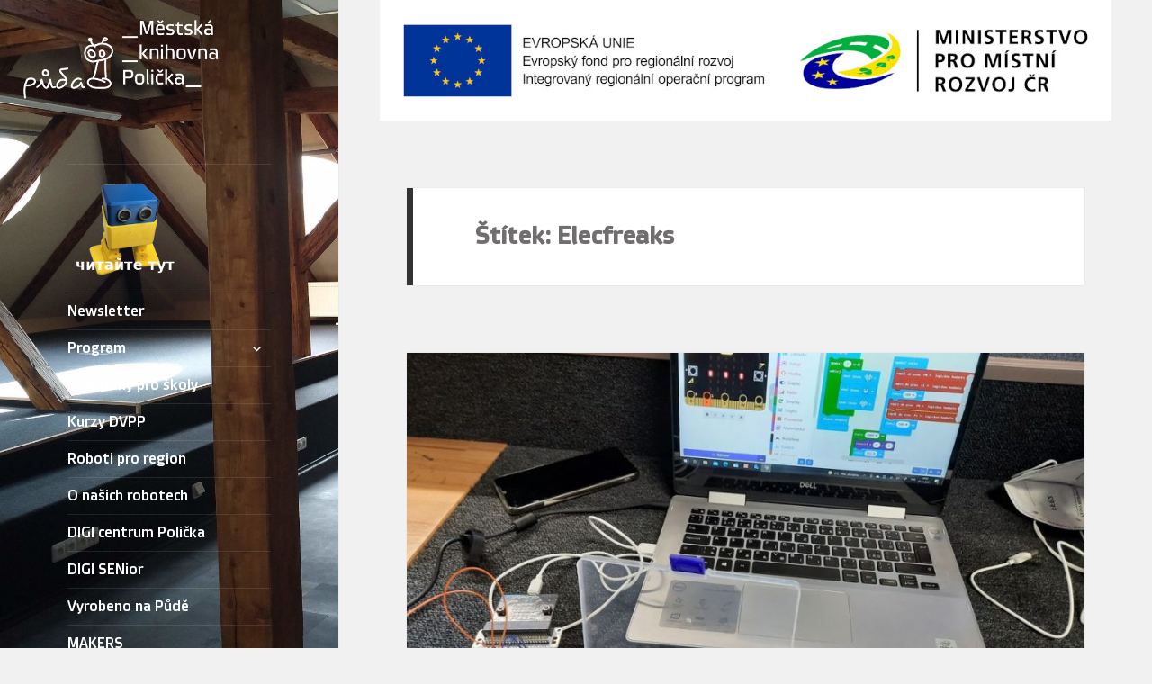

--- FILE ---
content_type: text/html; charset=UTF-8
request_url: https://puda.knihovna.policka.org/tag/elecfreaks/
body_size: 11011
content:
<!DOCTYPE html>
<html lang="cs" class="no-js">
<head>
	<meta charset="UTF-8">
	<meta name="viewport" content="width=device-width">
	<link rel="profile" href="https://gmpg.org/xfn/11">
	<link rel="pingback" href="https://puda.knihovna.policka.org/xmlrpc.php">
	<!--[if lt IE 9]>
	<script src="https://puda.knihovna.policka.org/wp-content/themes/twentyfifteen/js/html5.js?ver=3.7.0"></script>
	<![endif]-->
	<script>(function(html){html.className = html.className.replace(/\bno-js\b/,'js')})(document.documentElement);</script>
<title>Elecfreaks &#8211; _Půda Městská knihovna Polička</title>
<meta name='robots' content='max-image-preview:large' />
	<style>img:is([sizes="auto" i], [sizes^="auto," i]) { contain-intrinsic-size: 3000px 1500px }</style>
	<link rel='dns-prefetch' href='//stats.wp.com' />
<link rel='preconnect' href='//c0.wp.com' />
<link rel="alternate" type="application/rss+xml" title="_Půda Městská knihovna Polička &raquo; RSS zdroj" href="https://puda.knihovna.policka.org/feed/" />
<link rel="alternate" type="application/rss+xml" title="_Půda Městská knihovna Polička &raquo; RSS komentářů" href="https://puda.knihovna.policka.org/comments/feed/" />
<link rel="alternate" type="application/rss+xml" title="_Půda Městská knihovna Polička &raquo; RSS pro štítek Elecfreaks" href="https://puda.knihovna.policka.org/tag/elecfreaks/feed/" />
<script>
window._wpemojiSettings = {"baseUrl":"https:\/\/s.w.org\/images\/core\/emoji\/16.0.1\/72x72\/","ext":".png","svgUrl":"https:\/\/s.w.org\/images\/core\/emoji\/16.0.1\/svg\/","svgExt":".svg","source":{"concatemoji":"https:\/\/puda.knihovna.policka.org\/wp-includes\/js\/wp-emoji-release.min.js?ver=6.8.3"}};
/*! This file is auto-generated */
!function(s,n){var o,i,e;function c(e){try{var t={supportTests:e,timestamp:(new Date).valueOf()};sessionStorage.setItem(o,JSON.stringify(t))}catch(e){}}function p(e,t,n){e.clearRect(0,0,e.canvas.width,e.canvas.height),e.fillText(t,0,0);var t=new Uint32Array(e.getImageData(0,0,e.canvas.width,e.canvas.height).data),a=(e.clearRect(0,0,e.canvas.width,e.canvas.height),e.fillText(n,0,0),new Uint32Array(e.getImageData(0,0,e.canvas.width,e.canvas.height).data));return t.every(function(e,t){return e===a[t]})}function u(e,t){e.clearRect(0,0,e.canvas.width,e.canvas.height),e.fillText(t,0,0);for(var n=e.getImageData(16,16,1,1),a=0;a<n.data.length;a++)if(0!==n.data[a])return!1;return!0}function f(e,t,n,a){switch(t){case"flag":return n(e,"\ud83c\udff3\ufe0f\u200d\u26a7\ufe0f","\ud83c\udff3\ufe0f\u200b\u26a7\ufe0f")?!1:!n(e,"\ud83c\udde8\ud83c\uddf6","\ud83c\udde8\u200b\ud83c\uddf6")&&!n(e,"\ud83c\udff4\udb40\udc67\udb40\udc62\udb40\udc65\udb40\udc6e\udb40\udc67\udb40\udc7f","\ud83c\udff4\u200b\udb40\udc67\u200b\udb40\udc62\u200b\udb40\udc65\u200b\udb40\udc6e\u200b\udb40\udc67\u200b\udb40\udc7f");case"emoji":return!a(e,"\ud83e\udedf")}return!1}function g(e,t,n,a){var r="undefined"!=typeof WorkerGlobalScope&&self instanceof WorkerGlobalScope?new OffscreenCanvas(300,150):s.createElement("canvas"),o=r.getContext("2d",{willReadFrequently:!0}),i=(o.textBaseline="top",o.font="600 32px Arial",{});return e.forEach(function(e){i[e]=t(o,e,n,a)}),i}function t(e){var t=s.createElement("script");t.src=e,t.defer=!0,s.head.appendChild(t)}"undefined"!=typeof Promise&&(o="wpEmojiSettingsSupports",i=["flag","emoji"],n.supports={everything:!0,everythingExceptFlag:!0},e=new Promise(function(e){s.addEventListener("DOMContentLoaded",e,{once:!0})}),new Promise(function(t){var n=function(){try{var e=JSON.parse(sessionStorage.getItem(o));if("object"==typeof e&&"number"==typeof e.timestamp&&(new Date).valueOf()<e.timestamp+604800&&"object"==typeof e.supportTests)return e.supportTests}catch(e){}return null}();if(!n){if("undefined"!=typeof Worker&&"undefined"!=typeof OffscreenCanvas&&"undefined"!=typeof URL&&URL.createObjectURL&&"undefined"!=typeof Blob)try{var e="postMessage("+g.toString()+"("+[JSON.stringify(i),f.toString(),p.toString(),u.toString()].join(",")+"));",a=new Blob([e],{type:"text/javascript"}),r=new Worker(URL.createObjectURL(a),{name:"wpTestEmojiSupports"});return void(r.onmessage=function(e){c(n=e.data),r.terminate(),t(n)})}catch(e){}c(n=g(i,f,p,u))}t(n)}).then(function(e){for(var t in e)n.supports[t]=e[t],n.supports.everything=n.supports.everything&&n.supports[t],"flag"!==t&&(n.supports.everythingExceptFlag=n.supports.everythingExceptFlag&&n.supports[t]);n.supports.everythingExceptFlag=n.supports.everythingExceptFlag&&!n.supports.flag,n.DOMReady=!1,n.readyCallback=function(){n.DOMReady=!0}}).then(function(){return e}).then(function(){var e;n.supports.everything||(n.readyCallback(),(e=n.source||{}).concatemoji?t(e.concatemoji):e.wpemoji&&e.twemoji&&(t(e.twemoji),t(e.wpemoji)))}))}((window,document),window._wpemojiSettings);
</script>
<link rel='stylesheet' id='twentyfifteen-jetpack-css' href='https://c0.wp.com/p/jetpack/14.9.1/modules/theme-tools/compat/twentyfifteen.css' media='all' />
<style id='cf-frontend-style-inline-css'>
@font-face {
	font-family: 'Vida 41 Pro';
	font-weight: 400;
	font-display: auto;
	src: url('https://puda.knihovna.policka.org/wp-content/uploads/2019/08/Vida41Pro.woff2') format('woff2'),
		url('https://puda.knihovna.policka.org/wp-content/uploads/2019/08/Vida41Pro.woff') format('woff'),
		url('https://puda.knihovna.policka.org/wp-content/uploads/2019/08/Vida41Pro.ttf') format('truetype'),
		url('https://puda.knihovna.policka.org/wp-content/uploads/2019/08/Vida41Pro.eot?#iefix') format('embedded-opentype'),
		url('https://puda.knihovna.policka.org/wp-content/uploads/2019/08/Vida41Pro.svg') format('svg'),
		url('https://puda.knihovna.policka.org/wp-content/uploads/2019/08/Vida41Pro.otf') format('OpenType');
}
@font-face {
	font-family: 'Vida 33 Pro';
	font-weight: 400;
	font-display: auto;
	src: url('https://puda.knihovna.policka.org/wp-content/uploads/2019/08/Vida33Pro.woff2') format('woff2'),
		url('https://puda.knihovna.policka.org/wp-content/uploads/2019/08/Vida33Pro.woff') format('woff'),
		url('https://puda.knihovna.policka.org/wp-content/uploads/2019/08/Vida33Pro.ttf') format('truetype'),
		url('https://puda.knihovna.policka.org/wp-content/uploads/2019/08/Vida33Pro.eot?#iefix') format('embedded-opentype'),
		url('https://puda.knihovna.policka.org/wp-content/uploads/2019/08/Vida33Pro.svg') format('svg'),
		url('https://puda.knihovna.policka.org/wp-content/uploads/2019/08/Vida33Pro.otf') format('OpenType');
}
@font-face {
	font-family: 'Vida 21 Pro';
	font-weight: 400;
	font-display: auto;
	src: url('https://puda.knihovna.policka.org/wp-content/uploads/2019/08/Vida21Pro.woff2') format('woff2'),
		url('https://puda.knihovna.policka.org/wp-content/uploads/2019/08/Vida21Pro.woff') format('woff'),
		url('https://puda.knihovna.policka.org/wp-content/uploads/2019/08/Vida21Pro.ttf') format('truetype'),
		url('https://puda.knihovna.policka.org/wp-content/uploads/2019/08/Vida21Pro.eot?#iefix') format('embedded-opentype'),
		url('https://puda.knihovna.policka.org/wp-content/uploads/2019/08/Vida21Pro.svg') format('svg'),
		url('https://puda.knihovna.policka.org/wp-content/uploads/2019/08/Vida21Pro.otf') format('OpenType');
}
</style>
<style id='wp-emoji-styles-inline-css'>

	img.wp-smiley, img.emoji {
		display: inline !important;
		border: none !important;
		box-shadow: none !important;
		height: 1em !important;
		width: 1em !important;
		margin: 0 0.07em !important;
		vertical-align: -0.1em !important;
		background: none !important;
		padding: 0 !important;
	}
</style>
<link rel='stylesheet' id='wp-block-library-css' href='https://c0.wp.com/c/6.8.3/wp-includes/css/dist/block-library/style.min.css' media='all' />
<style id='wp-block-library-theme-inline-css'>
.wp-block-audio :where(figcaption){color:#555;font-size:13px;text-align:center}.is-dark-theme .wp-block-audio :where(figcaption){color:#ffffffa6}.wp-block-audio{margin:0 0 1em}.wp-block-code{border:1px solid #ccc;border-radius:4px;font-family:Menlo,Consolas,monaco,monospace;padding:.8em 1em}.wp-block-embed :where(figcaption){color:#555;font-size:13px;text-align:center}.is-dark-theme .wp-block-embed :where(figcaption){color:#ffffffa6}.wp-block-embed{margin:0 0 1em}.blocks-gallery-caption{color:#555;font-size:13px;text-align:center}.is-dark-theme .blocks-gallery-caption{color:#ffffffa6}:root :where(.wp-block-image figcaption){color:#555;font-size:13px;text-align:center}.is-dark-theme :root :where(.wp-block-image figcaption){color:#ffffffa6}.wp-block-image{margin:0 0 1em}.wp-block-pullquote{border-bottom:4px solid;border-top:4px solid;color:currentColor;margin-bottom:1.75em}.wp-block-pullquote cite,.wp-block-pullquote footer,.wp-block-pullquote__citation{color:currentColor;font-size:.8125em;font-style:normal;text-transform:uppercase}.wp-block-quote{border-left:.25em solid;margin:0 0 1.75em;padding-left:1em}.wp-block-quote cite,.wp-block-quote footer{color:currentColor;font-size:.8125em;font-style:normal;position:relative}.wp-block-quote:where(.has-text-align-right){border-left:none;border-right:.25em solid;padding-left:0;padding-right:1em}.wp-block-quote:where(.has-text-align-center){border:none;padding-left:0}.wp-block-quote.is-large,.wp-block-quote.is-style-large,.wp-block-quote:where(.is-style-plain){border:none}.wp-block-search .wp-block-search__label{font-weight:700}.wp-block-search__button{border:1px solid #ccc;padding:.375em .625em}:where(.wp-block-group.has-background){padding:1.25em 2.375em}.wp-block-separator.has-css-opacity{opacity:.4}.wp-block-separator{border:none;border-bottom:2px solid;margin-left:auto;margin-right:auto}.wp-block-separator.has-alpha-channel-opacity{opacity:1}.wp-block-separator:not(.is-style-wide):not(.is-style-dots){width:100px}.wp-block-separator.has-background:not(.is-style-dots){border-bottom:none;height:1px}.wp-block-separator.has-background:not(.is-style-wide):not(.is-style-dots){height:2px}.wp-block-table{margin:0 0 1em}.wp-block-table td,.wp-block-table th{word-break:normal}.wp-block-table :where(figcaption){color:#555;font-size:13px;text-align:center}.is-dark-theme .wp-block-table :where(figcaption){color:#ffffffa6}.wp-block-video :where(figcaption){color:#555;font-size:13px;text-align:center}.is-dark-theme .wp-block-video :where(figcaption){color:#ffffffa6}.wp-block-video{margin:0 0 1em}:root :where(.wp-block-template-part.has-background){margin-bottom:0;margin-top:0;padding:1.25em 2.375em}
</style>
<style id='classic-theme-styles-inline-css'>
/*! This file is auto-generated */
.wp-block-button__link{color:#fff;background-color:#32373c;border-radius:9999px;box-shadow:none;text-decoration:none;padding:calc(.667em + 2px) calc(1.333em + 2px);font-size:1.125em}.wp-block-file__button{background:#32373c;color:#fff;text-decoration:none}
</style>
<link rel='stylesheet' id='mediaelement-css' href='https://c0.wp.com/c/6.8.3/wp-includes/js/mediaelement/mediaelementplayer-legacy.min.css' media='all' />
<link rel='stylesheet' id='wp-mediaelement-css' href='https://c0.wp.com/c/6.8.3/wp-includes/js/mediaelement/wp-mediaelement.min.css' media='all' />
<style id='jetpack-sharing-buttons-style-inline-css'>
.jetpack-sharing-buttons__services-list{display:flex;flex-direction:row;flex-wrap:wrap;gap:0;list-style-type:none;margin:5px;padding:0}.jetpack-sharing-buttons__services-list.has-small-icon-size{font-size:12px}.jetpack-sharing-buttons__services-list.has-normal-icon-size{font-size:16px}.jetpack-sharing-buttons__services-list.has-large-icon-size{font-size:24px}.jetpack-sharing-buttons__services-list.has-huge-icon-size{font-size:36px}@media print{.jetpack-sharing-buttons__services-list{display:none!important}}.editor-styles-wrapper .wp-block-jetpack-sharing-buttons{gap:0;padding-inline-start:0}ul.jetpack-sharing-buttons__services-list.has-background{padding:1.25em 2.375em}
</style>
<style id='global-styles-inline-css'>
:root{--wp--preset--aspect-ratio--square: 1;--wp--preset--aspect-ratio--4-3: 4/3;--wp--preset--aspect-ratio--3-4: 3/4;--wp--preset--aspect-ratio--3-2: 3/2;--wp--preset--aspect-ratio--2-3: 2/3;--wp--preset--aspect-ratio--16-9: 16/9;--wp--preset--aspect-ratio--9-16: 9/16;--wp--preset--color--black: #000000;--wp--preset--color--cyan-bluish-gray: #abb8c3;--wp--preset--color--white: #fff;--wp--preset--color--pale-pink: #f78da7;--wp--preset--color--vivid-red: #cf2e2e;--wp--preset--color--luminous-vivid-orange: #ff6900;--wp--preset--color--luminous-vivid-amber: #fcb900;--wp--preset--color--light-green-cyan: #7bdcb5;--wp--preset--color--vivid-green-cyan: #00d084;--wp--preset--color--pale-cyan-blue: #8ed1fc;--wp--preset--color--vivid-cyan-blue: #0693e3;--wp--preset--color--vivid-purple: #9b51e0;--wp--preset--color--dark-gray: #111;--wp--preset--color--light-gray: #f1f1f1;--wp--preset--color--yellow: #f4ca16;--wp--preset--color--dark-brown: #352712;--wp--preset--color--medium-pink: #e53b51;--wp--preset--color--light-pink: #ffe5d1;--wp--preset--color--dark-purple: #2e2256;--wp--preset--color--purple: #674970;--wp--preset--color--blue-gray: #22313f;--wp--preset--color--bright-blue: #55c3dc;--wp--preset--color--light-blue: #e9f2f9;--wp--preset--gradient--vivid-cyan-blue-to-vivid-purple: linear-gradient(135deg,rgba(6,147,227,1) 0%,rgb(155,81,224) 100%);--wp--preset--gradient--light-green-cyan-to-vivid-green-cyan: linear-gradient(135deg,rgb(122,220,180) 0%,rgb(0,208,130) 100%);--wp--preset--gradient--luminous-vivid-amber-to-luminous-vivid-orange: linear-gradient(135deg,rgba(252,185,0,1) 0%,rgba(255,105,0,1) 100%);--wp--preset--gradient--luminous-vivid-orange-to-vivid-red: linear-gradient(135deg,rgba(255,105,0,1) 0%,rgb(207,46,46) 100%);--wp--preset--gradient--very-light-gray-to-cyan-bluish-gray: linear-gradient(135deg,rgb(238,238,238) 0%,rgb(169,184,195) 100%);--wp--preset--gradient--cool-to-warm-spectrum: linear-gradient(135deg,rgb(74,234,220) 0%,rgb(151,120,209) 20%,rgb(207,42,186) 40%,rgb(238,44,130) 60%,rgb(251,105,98) 80%,rgb(254,248,76) 100%);--wp--preset--gradient--blush-light-purple: linear-gradient(135deg,rgb(255,206,236) 0%,rgb(152,150,240) 100%);--wp--preset--gradient--blush-bordeaux: linear-gradient(135deg,rgb(254,205,165) 0%,rgb(254,45,45) 50%,rgb(107,0,62) 100%);--wp--preset--gradient--luminous-dusk: linear-gradient(135deg,rgb(255,203,112) 0%,rgb(199,81,192) 50%,rgb(65,88,208) 100%);--wp--preset--gradient--pale-ocean: linear-gradient(135deg,rgb(255,245,203) 0%,rgb(182,227,212) 50%,rgb(51,167,181) 100%);--wp--preset--gradient--electric-grass: linear-gradient(135deg,rgb(202,248,128) 0%,rgb(113,206,126) 100%);--wp--preset--gradient--midnight: linear-gradient(135deg,rgb(2,3,129) 0%,rgb(40,116,252) 100%);--wp--preset--gradient--dark-gray-gradient-gradient: linear-gradient(90deg, rgba(17,17,17,1) 0%, rgba(42,42,42,1) 100%);--wp--preset--gradient--light-gray-gradient: linear-gradient(90deg, rgba(241,241,241,1) 0%, rgba(215,215,215,1) 100%);--wp--preset--gradient--white-gradient: linear-gradient(90deg, rgba(255,255,255,1) 0%, rgba(230,230,230,1) 100%);--wp--preset--gradient--yellow-gradient: linear-gradient(90deg, rgba(244,202,22,1) 0%, rgba(205,168,10,1) 100%);--wp--preset--gradient--dark-brown-gradient: linear-gradient(90deg, rgba(53,39,18,1) 0%, rgba(91,67,31,1) 100%);--wp--preset--gradient--medium-pink-gradient: linear-gradient(90deg, rgba(229,59,81,1) 0%, rgba(209,28,51,1) 100%);--wp--preset--gradient--light-pink-gradient: linear-gradient(90deg, rgba(255,229,209,1) 0%, rgba(255,200,158,1) 100%);--wp--preset--gradient--dark-purple-gradient: linear-gradient(90deg, rgba(46,34,86,1) 0%, rgba(66,48,123,1) 100%);--wp--preset--gradient--purple-gradient: linear-gradient(90deg, rgba(103,73,112,1) 0%, rgba(131,93,143,1) 100%);--wp--preset--gradient--blue-gray-gradient: linear-gradient(90deg, rgba(34,49,63,1) 0%, rgba(52,75,96,1) 100%);--wp--preset--gradient--bright-blue-gradient: linear-gradient(90deg, rgba(85,195,220,1) 0%, rgba(43,180,211,1) 100%);--wp--preset--gradient--light-blue-gradient: linear-gradient(90deg, rgba(233,242,249,1) 0%, rgba(193,218,238,1) 100%);--wp--preset--font-size--small: 13px;--wp--preset--font-size--medium: 20px;--wp--preset--font-size--large: 36px;--wp--preset--font-size--x-large: 42px;--wp--preset--spacing--20: 0.44rem;--wp--preset--spacing--30: 0.67rem;--wp--preset--spacing--40: 1rem;--wp--preset--spacing--50: 1.5rem;--wp--preset--spacing--60: 2.25rem;--wp--preset--spacing--70: 3.38rem;--wp--preset--spacing--80: 5.06rem;--wp--preset--shadow--natural: 6px 6px 9px rgba(0, 0, 0, 0.2);--wp--preset--shadow--deep: 12px 12px 50px rgba(0, 0, 0, 0.4);--wp--preset--shadow--sharp: 6px 6px 0px rgba(0, 0, 0, 0.2);--wp--preset--shadow--outlined: 6px 6px 0px -3px rgba(255, 255, 255, 1), 6px 6px rgba(0, 0, 0, 1);--wp--preset--shadow--crisp: 6px 6px 0px rgba(0, 0, 0, 1);}:where(.is-layout-flex){gap: 0.5em;}:where(.is-layout-grid){gap: 0.5em;}body .is-layout-flex{display: flex;}.is-layout-flex{flex-wrap: wrap;align-items: center;}.is-layout-flex > :is(*, div){margin: 0;}body .is-layout-grid{display: grid;}.is-layout-grid > :is(*, div){margin: 0;}:where(.wp-block-columns.is-layout-flex){gap: 2em;}:where(.wp-block-columns.is-layout-grid){gap: 2em;}:where(.wp-block-post-template.is-layout-flex){gap: 1.25em;}:where(.wp-block-post-template.is-layout-grid){gap: 1.25em;}.has-black-color{color: var(--wp--preset--color--black) !important;}.has-cyan-bluish-gray-color{color: var(--wp--preset--color--cyan-bluish-gray) !important;}.has-white-color{color: var(--wp--preset--color--white) !important;}.has-pale-pink-color{color: var(--wp--preset--color--pale-pink) !important;}.has-vivid-red-color{color: var(--wp--preset--color--vivid-red) !important;}.has-luminous-vivid-orange-color{color: var(--wp--preset--color--luminous-vivid-orange) !important;}.has-luminous-vivid-amber-color{color: var(--wp--preset--color--luminous-vivid-amber) !important;}.has-light-green-cyan-color{color: var(--wp--preset--color--light-green-cyan) !important;}.has-vivid-green-cyan-color{color: var(--wp--preset--color--vivid-green-cyan) !important;}.has-pale-cyan-blue-color{color: var(--wp--preset--color--pale-cyan-blue) !important;}.has-vivid-cyan-blue-color{color: var(--wp--preset--color--vivid-cyan-blue) !important;}.has-vivid-purple-color{color: var(--wp--preset--color--vivid-purple) !important;}.has-black-background-color{background-color: var(--wp--preset--color--black) !important;}.has-cyan-bluish-gray-background-color{background-color: var(--wp--preset--color--cyan-bluish-gray) !important;}.has-white-background-color{background-color: var(--wp--preset--color--white) !important;}.has-pale-pink-background-color{background-color: var(--wp--preset--color--pale-pink) !important;}.has-vivid-red-background-color{background-color: var(--wp--preset--color--vivid-red) !important;}.has-luminous-vivid-orange-background-color{background-color: var(--wp--preset--color--luminous-vivid-orange) !important;}.has-luminous-vivid-amber-background-color{background-color: var(--wp--preset--color--luminous-vivid-amber) !important;}.has-light-green-cyan-background-color{background-color: var(--wp--preset--color--light-green-cyan) !important;}.has-vivid-green-cyan-background-color{background-color: var(--wp--preset--color--vivid-green-cyan) !important;}.has-pale-cyan-blue-background-color{background-color: var(--wp--preset--color--pale-cyan-blue) !important;}.has-vivid-cyan-blue-background-color{background-color: var(--wp--preset--color--vivid-cyan-blue) !important;}.has-vivid-purple-background-color{background-color: var(--wp--preset--color--vivid-purple) !important;}.has-black-border-color{border-color: var(--wp--preset--color--black) !important;}.has-cyan-bluish-gray-border-color{border-color: var(--wp--preset--color--cyan-bluish-gray) !important;}.has-white-border-color{border-color: var(--wp--preset--color--white) !important;}.has-pale-pink-border-color{border-color: var(--wp--preset--color--pale-pink) !important;}.has-vivid-red-border-color{border-color: var(--wp--preset--color--vivid-red) !important;}.has-luminous-vivid-orange-border-color{border-color: var(--wp--preset--color--luminous-vivid-orange) !important;}.has-luminous-vivid-amber-border-color{border-color: var(--wp--preset--color--luminous-vivid-amber) !important;}.has-light-green-cyan-border-color{border-color: var(--wp--preset--color--light-green-cyan) !important;}.has-vivid-green-cyan-border-color{border-color: var(--wp--preset--color--vivid-green-cyan) !important;}.has-pale-cyan-blue-border-color{border-color: var(--wp--preset--color--pale-cyan-blue) !important;}.has-vivid-cyan-blue-border-color{border-color: var(--wp--preset--color--vivid-cyan-blue) !important;}.has-vivid-purple-border-color{border-color: var(--wp--preset--color--vivid-purple) !important;}.has-vivid-cyan-blue-to-vivid-purple-gradient-background{background: var(--wp--preset--gradient--vivid-cyan-blue-to-vivid-purple) !important;}.has-light-green-cyan-to-vivid-green-cyan-gradient-background{background: var(--wp--preset--gradient--light-green-cyan-to-vivid-green-cyan) !important;}.has-luminous-vivid-amber-to-luminous-vivid-orange-gradient-background{background: var(--wp--preset--gradient--luminous-vivid-amber-to-luminous-vivid-orange) !important;}.has-luminous-vivid-orange-to-vivid-red-gradient-background{background: var(--wp--preset--gradient--luminous-vivid-orange-to-vivid-red) !important;}.has-very-light-gray-to-cyan-bluish-gray-gradient-background{background: var(--wp--preset--gradient--very-light-gray-to-cyan-bluish-gray) !important;}.has-cool-to-warm-spectrum-gradient-background{background: var(--wp--preset--gradient--cool-to-warm-spectrum) !important;}.has-blush-light-purple-gradient-background{background: var(--wp--preset--gradient--blush-light-purple) !important;}.has-blush-bordeaux-gradient-background{background: var(--wp--preset--gradient--blush-bordeaux) !important;}.has-luminous-dusk-gradient-background{background: var(--wp--preset--gradient--luminous-dusk) !important;}.has-pale-ocean-gradient-background{background: var(--wp--preset--gradient--pale-ocean) !important;}.has-electric-grass-gradient-background{background: var(--wp--preset--gradient--electric-grass) !important;}.has-midnight-gradient-background{background: var(--wp--preset--gradient--midnight) !important;}.has-small-font-size{font-size: var(--wp--preset--font-size--small) !important;}.has-medium-font-size{font-size: var(--wp--preset--font-size--medium) !important;}.has-large-font-size{font-size: var(--wp--preset--font-size--large) !important;}.has-x-large-font-size{font-size: var(--wp--preset--font-size--x-large) !important;}
:where(.wp-block-post-template.is-layout-flex){gap: 1.25em;}:where(.wp-block-post-template.is-layout-grid){gap: 1.25em;}
:where(.wp-block-columns.is-layout-flex){gap: 2em;}:where(.wp-block-columns.is-layout-grid){gap: 2em;}
:root :where(.wp-block-pullquote){font-size: 1.5em;line-height: 1.6;}
</style>
<link rel='stylesheet' id='chld_thm_cfg_parent-css' href='https://puda.knihovna.policka.org/wp-content/themes/twentyfifteen/style.css?ver=6.8.3' media='all' />
<link rel='stylesheet' id='twentyfifteen-style-css' href='https://puda.knihovna.policka.org/wp-content/themes/twentyfifteen-child/style.css?ver=2.9.1626771794' media='all' />
<style id='twentyfifteen-style-inline-css'>

		/* Custom Header Background Color */
		body:before,
		.site-header {
			background-color: #dd9933;
		}

		@media screen and (min-width: 59.6875em) {
			.site-header,
			.secondary {
				background-color: transparent;
			}

			.widget button,
			.widget input[type="button"],
			.widget input[type="reset"],
			.widget input[type="submit"],
			.widget_calendar tbody a,
			.widget_calendar tbody a:hover,
			.widget_calendar tbody a:focus {
				color: #dd9933;
			}
		}
	

		/* Custom Sidebar Text Color */
		.site-title a,
		.site-description,
		.secondary-toggle:before {
			color: #ffffff;
		}

		.site-title a:hover,
		.site-title a:focus {
			color: rgba( 255, 255, 255, 0.7);
		}

		.secondary-toggle {
			border-color: rgba( 255, 255, 255, 0.1);
		}

		.secondary-toggle:hover,
		.secondary-toggle:focus {
			border-color: rgba( 255, 255, 255, 0.3);
		}

		.site-title a {
			outline-color: rgba( 255, 255, 255, 0.3);
		}

		@media screen and (min-width: 59.6875em) {
			.secondary a,
			.dropdown-toggle:after,
			.widget-title,
			.widget blockquote cite,
			.widget blockquote small {
				color: #ffffff;
			}

			.widget button,
			.widget input[type="button"],
			.widget input[type="reset"],
			.widget input[type="submit"],
			.widget_calendar tbody a {
				background-color: #ffffff;
			}

			.textwidget a {
				border-color: #ffffff;
			}

			.secondary a:hover,
			.secondary a:focus,
			.main-navigation .menu-item-description,
			.widget,
			.widget blockquote,
			.widget .wp-caption-text,
			.widget .gallery-caption {
				color: rgba( 255, 255, 255, 0.7);
			}

			.widget button:hover,
			.widget button:focus,
			.widget input[type="button"]:hover,
			.widget input[type="button"]:focus,
			.widget input[type="reset"]:hover,
			.widget input[type="reset"]:focus,
			.widget input[type="submit"]:hover,
			.widget input[type="submit"]:focus,
			.widget_calendar tbody a:hover,
			.widget_calendar tbody a:focus {
				background-color: rgba( 255, 255, 255, 0.7);
			}

			.widget blockquote {
				border-color: rgba( 255, 255, 255, 0.7);
			}

			.main-navigation ul,
			.main-navigation li,
			.secondary-toggle,
			.widget input,
			.widget textarea,
			.widget table,
			.widget th,
			.widget td,
			.widget pre,
			.widget li,
			.widget_categories .children,
			.widget_nav_menu .sub-menu,
			.widget_pages .children,
			.widget abbr[title] {
				border-color: rgba( 255, 255, 255, 0.1);
			}

			.dropdown-toggle:hover,
			.dropdown-toggle:focus,
			.widget hr {
				background-color: rgba( 255, 255, 255, 0.1);
			}

			.widget input:focus,
			.widget textarea:focus {
				border-color: rgba( 255, 255, 255, 0.3);
			}

			.sidebar a:focus,
			.dropdown-toggle:focus {
				outline-color: rgba( 255, 255, 255, 0.3);
			}
		}
	
</style>
<link rel='stylesheet' id='twentyfifteen-block-style-css' href='https://puda.knihovna.policka.org/wp-content/themes/twentyfifteen/css/blocks.css?ver=20240715' media='all' />
<link rel='stylesheet' id='chld_thm_cfg_separate-css' href='https://puda.knihovna.policka.org/wp-content/themes/twentyfifteen-child/ctc-style.css?ver=2.9.1626771794' media='all' />
<link rel='stylesheet' id='twentyfifteen-fonts-css' href='https://puda.knihovna.policka.org/wp-content/themes/twentyfifteen/assets/fonts/noto-sans-plus-noto-serif-plus-inconsolata.css?ver=20230328' media='all' />
<link rel='stylesheet' id='genericons-css' href='https://c0.wp.com/p/jetpack/14.9.1/_inc/genericons/genericons/genericons.css' media='all' />
<script src="https://c0.wp.com/c/6.8.3/wp-includes/js/jquery/jquery.min.js" id="jquery-core-js"></script>
<script src="https://c0.wp.com/c/6.8.3/wp-includes/js/jquery/jquery-migrate.min.js" id="jquery-migrate-js"></script>
<script id="twentyfifteen-script-js-extra">
var screenReaderText = {"expand":"<span class=\"screen-reader-text\">Zobrazit pod\u0159azen\u00e9 polo\u017eky<\/span>","collapse":"<span class=\"screen-reader-text\">Skr\u00fdt pod\u0159azen\u00e9 polo\u017eky<\/span>"};
</script>
<script src="https://puda.knihovna.policka.org/wp-content/themes/twentyfifteen/js/functions.js?ver=20250303" id="twentyfifteen-script-js" defer data-wp-strategy="defer"></script>
<link rel="https://api.w.org/" href="https://puda.knihovna.policka.org/wp-json/" /><link rel="alternate" title="JSON" type="application/json" href="https://puda.knihovna.policka.org/wp-json/wp/v2/tags/291" /><link rel="EditURI" type="application/rsd+xml" title="RSD" href="https://puda.knihovna.policka.org/xmlrpc.php?rsd" />
<meta name="generator" content="WordPress 6.8.3" />
	<style>img#wpstats{display:none}</style>
				<style type="text/css" id="twentyfifteen-header-css">
				.site-header {

			/*
			 * No shorthand so the Customizer can override individual properties.
			 * @see https://core.trac.wordpress.org/ticket/31460
			 */
			background-image: url(https://puda.knihovna.policka.org/wp-content/uploads/2019/08/cropped-cropped-puda_svisla954x1300.jpg);
			background-repeat: no-repeat;
			background-position: 50% 50%;
			-webkit-background-size: cover;
			-moz-background-size:    cover;
			-o-background-size:      cover;
			background-size:         cover;
		}

		@media screen and (min-width: 59.6875em) {
			body:before {

				/*
				 * No shorthand so the Customizer can override individual properties.
				 * @see https://core.trac.wordpress.org/ticket/31460
				 */
				background-image: url(https://puda.knihovna.policka.org/wp-content/uploads/2019/08/cropped-cropped-puda_svisla954x1300.jpg);
				background-repeat: no-repeat;
				background-position: 100% 50%;
				-webkit-background-size: cover;
				-moz-background-size:    cover;
				-o-background-size:      cover;
				background-size:         cover;
				border-right: 0;
			}

			.site-header {
				background: transparent;
			}
		}
					.site-title,
		.site-description {
			clip-path: inset(50%);
			position: absolute;
		}
		</style>
		
<!-- Jetpack Open Graph Tags -->
<meta property="og:type" content="website" />
<meta property="og:title" content="Elecfreaks &#8211; _Půda Městská knihovna Polička" />
<meta property="og:url" content="https://puda.knihovna.policka.org/tag/elecfreaks/" />
<meta property="og:site_name" content="_Půda Městská knihovna Polička" />
<meta property="og:image" content="https://puda.knihovna.policka.org/wp-content/uploads/2021/07/cropped-iko_pudaMKP.png" />
<meta property="og:image:width" content="512" />
<meta property="og:image:height" content="512" />
<meta property="og:image:alt" content="" />
<meta property="og:locale" content="cs_CZ" />

<!-- End Jetpack Open Graph Tags -->
<link rel="icon" href="https://puda.knihovna.policka.org/wp-content/uploads/2021/07/cropped-iko_pudaMKP-32x32.png" sizes="32x32" />
<link rel="icon" href="https://puda.knihovna.policka.org/wp-content/uploads/2021/07/cropped-iko_pudaMKP-192x192.png" sizes="192x192" />
<link rel="apple-touch-icon" href="https://puda.knihovna.policka.org/wp-content/uploads/2021/07/cropped-iko_pudaMKP-180x180.png" />
<meta name="msapplication-TileImage" content="https://puda.knihovna.policka.org/wp-content/uploads/2021/07/cropped-iko_pudaMKP-270x270.png" />
		<style id="wp-custom-css">
			/* 
 * orange: f25c19
 * grey: 716e6f
 * */

@font-face {
  font-family: Vida33Pro;
  src: url('https://puda.knihovna.policka.org/wp-content/uploads/2019/08/Vida33Pro.woff');
}
* {
  font-family: Vida33Pro;
}

@font-face {
  font-family: Vida41Pro;
  src: url('https://puda.knihovna.policka.org/wp-content/uploads/2019/08/Vida21Pro.woff');
}
p, td, sup {
  font-family: Vida41Pro;
  color: #000000;
}

@font-face {
  font-family: Vida33Pro;
	src: url('https://puda.knihovna.policka.org/wp-content/uploads/2019/08/Vida33Pro.woff');}

span.post-title {
	font-family: Vida41Pro;
	
}


h1, h1 a, h2 a, .post-title, span.post-title a.post-title {
	font-family: Vida33Pro;
	color: #f25c19;}

h3, h1.page-title {
	font-family: Vida33Pro;
	color: #716e6f;}

h2.entry-title, h1.entry-title {
	font-size: 3rem;
}

a {color: #f25c19;}
	
li a {
	font-family: Vida33Pro;
	color: #f25c19;
}

.nav-previous, .nav-next {
	
	margin: 1ex;
}

li.listing-item {
	  list-style-type: none;
	
}

p.site-title {visibility:hidden;}

span.sticky-post {
    display: none;
}
		</style>
		</head>

<body class="archive tag tag-elecfreaks tag-291 wp-embed-responsive wp-theme-twentyfifteen wp-child-theme-twentyfifteen-child">
<div id="page" class="hfeed site">
	<a class="skip-link screen-reader-text" href="#content">Přejít k obsahu webu</a>

	<div id="sidebar" class="sidebar">
		<header id="masthead" class="site-header" role="banner">
			<div class="site-branding">
				 
				<div style="position: fixed; top: 5px; left: 0;">
				<a href="http://puda.knihovna.policka.org/"><img src="http://puda.knihovna.policka.org/wp-content/uploads/2022/05/bileLogoPuda120px.png"></a><a href="http://www.knihovna.policka.org/" target="_New"><img src="http://puda.knihovna.policka.org/wp-content/uploads/2022/05/bileLogoMKP120px.png"></a>
				</div>
				<div style="margin: 13px;">
					&nbsp;
				</div>
			
					<button class="secondary-toggle">Menu a widgety</button>
			</div><!-- .site-branding -->
		</header><!-- .site-header -->

			<div id="secondary" class="secondary">

					<nav id="site-navigation" class="main-navigation">
				<div class="menu-hlavni-container"><ul id="menu-hlavni" class="nav-menu"><li id="menu-item-2111" class="menu-item menu-item-type-custom menu-item-object-custom menu-item-2111"><a href="https://puda.knihovna.policka.org/%d0%b2%d1%96%d0%b4%d0%ba%d1%80%d0%b8%d1%82%d0%b0-%d0%b3%d0%be%d1%80%d0%b8%d1%89%d0%b5-%d1%86%d0%b5%d0%bd%d1%82%d1%80-%d1%82%d0%b5%d1%85%d0%bd%d1%96%d1%87%d0%bd%d0%be%d1%97-%d0%be%d1%81%d0%b2%d1%96/"><img src="https://puda.knihovna.policka.org/wp-content/uploads/2022/05/otik-bez-pozadi-UA120px.png" align="center"  style="margin: 3px;"></a></li>
<li id="menu-item-1537" class="menu-item menu-item-type-post_type menu-item-object-page menu-item-1537"><a href="https://puda.knihovna.policka.org/newsletter/">Newsletter</a></li>
<li id="menu-item-108" class="menu-item menu-item-type-taxonomy menu-item-object-category menu-item-has-children menu-item-108"><a href="https://puda.knihovna.policka.org/category/program/">Program</a>
<ul class="sub-menu">
	<li id="menu-item-1594" class="menu-item menu-item-type-post_type menu-item-object-page menu-item-1594"><a href="https://puda.knihovna.policka.org/otevrena-puda/">Otevřená půda</a></li>
	<li id="menu-item-1642" class="menu-item menu-item-type-taxonomy menu-item-object-category menu-item-has-children menu-item-1642"><a href="https://puda.knihovna.policka.org/category/robotika/">Robotika</a>
	<ul class="sub-menu">
		<li id="menu-item-2112" class="menu-item menu-item-type-post_type menu-item-object-page menu-item-2112"><a href="https://puda.knihovna.policka.org/roboticke-souteze/">Soutěže</a></li>
	</ul>
</li>
	<li id="menu-item-544" class="menu-item menu-item-type-taxonomy menu-item-object-category menu-item-544"><a href="https://puda.knihovna.policka.org/category/program/jazyky/">Jazyky</a></li>
	<li id="menu-item-2559" class="menu-item menu-item-type-taxonomy menu-item-object-category menu-item-has-children menu-item-2559"><a href="https://puda.knihovna.policka.org/category/akce/prirodoveda-akce/">Přírodověda</a>
	<ul class="sub-menu">
		<li id="menu-item-1643" class="menu-item menu-item-type-custom menu-item-object-custom menu-item-1643"><a href="https://puda.knihovna.policka.org/prirodovedne-programy-pro-domaci-skolaky/">Přírodověda pro domškoláky</a></li>
		<li id="menu-item-1644" class="menu-item menu-item-type-custom menu-item-object-custom menu-item-1644"><a href="https://puda.knihovna.policka.org/prirodovedne-programy-pro-skoly/">Přírodověda pro školy</a></li>
	</ul>
</li>
</ul>
</li>
<li id="menu-item-2731" class="menu-item menu-item-type-post_type menu-item-object-page menu-item-2731"><a href="https://puda.knihovna.policka.org/robotika-a-3d-tisk-programy-pro-skoly/">Programy pro školy</a></li>
<li id="menu-item-1315" class="menu-item menu-item-type-post_type menu-item-object-page menu-item-1315"><a href="https://puda.knihovna.policka.org/kurzy-dvpp/">Kurzy DVPP</a></li>
<li id="menu-item-1538" class="menu-item menu-item-type-post_type menu-item-object-post menu-item-1538"><a href="https://puda.knihovna.policka.org/roboti-pro-region/">Roboti pro region</a></li>
<li id="menu-item-904" class="menu-item menu-item-type-post_type menu-item-object-page menu-item-904"><a href="https://puda.knihovna.policka.org/o-nasich-robotech/">O našich robotech</a></li>
<li id="menu-item-3007" class="menu-item menu-item-type-post_type menu-item-object-page menu-item-3007"><a href="https://puda.knihovna.policka.org/digi-centrum-policka/">DIGI centrum Polička</a></li>
<li id="menu-item-3327" class="menu-item menu-item-type-post_type menu-item-object-page menu-item-3327"><a href="https://puda.knihovna.policka.org/digi-senior/">DIGI SENior</a></li>
<li id="menu-item-3505" class="menu-item menu-item-type-post_type menu-item-object-page menu-item-3505"><a href="https://puda.knihovna.policka.org/vyrobeno-na-pude/">Vyrobeno na Půdě</a></li>
<li id="menu-item-1094" class="menu-item menu-item-type-post_type menu-item-object-post menu-item-1094"><a href="https://puda.knihovna.policka.org/makers/">MAKERS</a></li>
<li id="menu-item-903" class="menu-item menu-item-type-post_type menu-item-object-page menu-item-903"><a href="https://puda.knihovna.policka.org/3d_tisk/">3D tisk</a></li>
<li id="menu-item-902" class="menu-item menu-item-type-post_type menu-item-object-page menu-item-902"><a href="https://puda.knihovna.policka.org/napady_z_pudy/">Nápady z Půdy</a></li>
<li id="menu-item-905" class="menu-item menu-item-type-post_type menu-item-object-page menu-item-905"><a href="https://puda.knihovna.policka.org/vertikalni-zahrada/">Vertikální zahrada</a></li>
<li id="menu-item-117" class="menu-item menu-item-type-post_type menu-item-object-page menu-item-117"><a href="https://puda.knihovna.policka.org/o-nas/">O nás</a></li>
<li id="menu-item-34" class="menu-item menu-item-type-post_type menu-item-object-page menu-item-34"><a href="https://puda.knihovna.policka.org/kontakt/">Kontakt</a></li>
</ul></div>			</nav><!-- .main-navigation -->
		
					<nav id="social-navigation" class="social-navigation">
							</nav><!-- .social-navigation -->
		
					<div id="widget-area" class="widget-area" role="complementary">
				<aside id="search-2" class="widget widget_search"><form role="search" method="get" class="search-form" action="https://puda.knihovna.policka.org/">
				<label>
					<span class="screen-reader-text">Vyhledávání</span>
					<input type="search" class="search-field" placeholder="Hledat &hellip;" value="" name="s" />
				</label>
				<input type="submit" class="search-submit screen-reader-text" value="Hledat" />
			</form></aside><aside id="custom_html-3" class="widget_text widget widget_custom_html"><h2 class="widget-title">Podporují nás</h2><div class="textwidget custom-html-widget"><div>
	<div style="background-color: white; opacity: 0.89;">
		<p  align="center" style="margin: 5px;">&nbsp;</p>
<p  align="center" style="margin: 5px;"><a href="https://www.policka.org/" target="_blank" rel="noreferrer noopener"><img class="alignnone wp-image-115" src="https://puda.knihovna.policka.org/wp-content/uploads/2021/05/Policka_RGB-scaled.jpg" alt="Město Polička" width="133px" /></a></p>
<p align="center" style="margin: 5px;">
	<a href="https://www.maspolicsko.cz/projekty-mas/map-ii"><img src="https://puda.knihovna.policka.org/wp-content/uploads/2022/03/mas_zs_barva.jpg" alt="MAS Poličsko II" width="133px"></a>
		</p>
<p align="center" style="margin: 5px;">
		<a href="https://www.maspolicsko.cz/projekty-mas/map-ii"><img src="https://puda.knihovna.policka.org/wp-content/uploads/2022/03/logotypeMAPcolor_text.jpg" alt="MAP Poličsko" width="133px"></a>
		</p>
<p  align="center" style="margin: 5px;">
	<a href="https://www.nordictelecom.cz"><img src="https://puda.knihovna.policka.org/wp-content/uploads/2020/08/logo_nordicTelecom.png" alt="Nordic Telecom" width="133px"></a>
	</p>
<p align="center" style="margin: 5px;">
	<a href="https://www.hwkitchen.cz/"><img src="https://puda.knihovna.policka.org/wp-content/uploads/2020/08/logo_HWKitchen.png" alt="HW Kitchen" width="133px"></a>
	</p>
<p align="center" style="margin: 5px;">
	<a href="https://www.vyuka-vzdelavani.cz/"><img src="https://puda.knihovna.policka.org/wp-content/uploads/2020/08/logo_vyukaVzdelavaniMoraviaConsulting.jpg" alt="Moravia Consulting" width="133px"></a>
	</p>
		<p align="center" style="margin: 5px;">
	<a href="https://www.aktivnitrida.cz/">
		<img src="https://puda.knihovna.policka.org/wp-content/uploads/2020/08/logoAktivniTrida.png" alt="Aktivní třída" width="133px">
			</a>
	</p>
		<p align="center" style="margin: 5px;">
	<a href="https://avmedia.cz/">
		<img src="https://puda.knihovna.policka.org/wp-content/uploads/2023/11/Logo-AV-MEDIA-01.jpg" alt="AV Media" width="133px">
			</a>
	</p>
		<p align="center" style="margin: 5px;">
	<a href="https://www.hardwario.com/cs/">
		<img src="https://puda.knihovna.policka.org/wp-content/uploads/2020/10/hardwario.png" alt="Hardwario" width="133px"></a>
		</p>
		<p align="center" style="margin: 5px;">	
		<a href="https://www.filament-pm.cz/"><img src="https://puda.knihovna.policka.org/wp-content/uploads/2020/11/logoPM.png" alt="Filamenty PM" width="133px"></a></p>
		<p  align="center" style="margin: 5px;">&nbsp;</p>
</div>
</div></div></aside>			</div><!-- .widget-area -->
		
	</div><!-- .secondary -->

	</div><!-- .sidebar -->

	<div id="content" class="site-content">
		<div id="publicita" style="margin-left: 5%; margin-right: 5%;">
			<img src="http://puda.knihovna.policka.org/wp-content/uploads/2019/08/IROP_CZ_RO_B_C-RGBx1024.jpg">
		</div>
	<section id="primary" class="content-area">
		<main id="main" class="site-main">

		
			<header class="page-header">
				<h1 class="page-title">Štítek: <span>Elecfreaks</span></h1>			</header><!-- .page-header -->

			
<article id="post-3532" class="post-3532 post type-post status-publish format-standard has-post-thumbnail hentry category-arduino-day tag-arduino tag-arduino-day-2025 tag-arduino-week tag-bbc-microbit tag-brezen-2025 tag-elecfreaks tag-led tag-sam-labs">
	
	<a class="post-thumbnail" href="https://puda.knihovna.policka.org/arduino-bbc-microbit-pro-zacatecniky-arduino-day-2025/" aria-hidden="true">
		<img width="825" height="510" src="https://puda.knihovna.policka.org/wp-content/uploads/2022/03/2022_aZEsMB-825x510.jpg" class="attachment-post-thumbnail size-post-thumbnail wp-post-image" alt="Arduino &amp; BBC micro:bit pro začátečníky – Arduino Day 2025" decoding="async" fetchpriority="high" />	</a>

		
	<header class="entry-header">
		<h2 class="entry-title"><a href="https://puda.knihovna.policka.org/arduino-bbc-microbit-pro-zacatecniky-arduino-day-2025/" rel="bookmark">Arduino &amp; BBC micro:bit pro začátečníky – Arduino Day 2025</a></h2>	</header><!-- .entry-header -->

	<div class="entry-content">
		<p>V rámci<a href="https://days.arduino.cc/about" target="_blank" rel="noopener"> Arduino Day 2025</a> se ve <strong>čtvrtek 20. března 2025</strong>&nbsp;můžete mezi <strong>14:30</strong> a <strong>17:30</strong>&nbsp; těšit na workshop pro začátečníky s programovatelnými deskami Arduino a BBC micro:bit.  <a href="https://puda.knihovna.policka.org/arduino-bbc-microbit-pro-zacatecniky-arduino-day-2025/#more-3532" class="more-link">Pokračování textu <span class="screen-reader-text">Arduino &amp; BBC micro:bit pro začátečníky – Arduino Day 2025</span></a></p>
	</div><!-- .entry-content -->

	
	<footer class="entry-footer">
		<span class="posted-on"><span class="screen-reader-text">Publikováno: </span><a href="https://puda.knihovna.policka.org/arduino-bbc-microbit-pro-zacatecniky-arduino-day-2025/" rel="bookmark"><time class="entry-date published" datetime="2025-02-14T21:56:23+00:00">14.02.2025</time><time class="updated" datetime="2025-02-14T21:59:55+00:00">14.02.2025</time></a></span><span class="byline"><span class="screen-reader-text">Autor: </span><span class="author vcard"><a class="url fn n" href="https://puda.knihovna.policka.org/author/hanka/">Hanka</a></span></span><span class="cat-links"><span class="screen-reader-text">Rubriky: </span><a href="https://puda.knihovna.policka.org/category/akce/arduino-day/" rel="category tag">Arduino day</a></span><span class="tags-links"><span class="screen-reader-text">Štítky: </span><a href="https://puda.knihovna.policka.org/tag/arduino/" rel="tag">Arduino</a>, <a href="https://puda.knihovna.policka.org/tag/arduino-day-2025/" rel="tag">Arduino Day 2025</a>, <a href="https://puda.knihovna.policka.org/tag/arduino-week/" rel="tag">Arduino Week</a>, <a href="https://puda.knihovna.policka.org/tag/bbc-microbit/" rel="tag">BBC micro:bit</a>, <a href="https://puda.knihovna.policka.org/tag/brezen-2025/" rel="tag">březen 2025</a>, <a href="https://puda.knihovna.policka.org/tag/elecfreaks/" rel="tag">Elecfreaks</a>, <a href="https://puda.knihovna.policka.org/tag/led/" rel="tag">LED</a>, <a href="https://puda.knihovna.policka.org/tag/sam-labs/" rel="tag">sam labs</a></span>			</footer><!-- .entry-footer -->

</article><!-- #post-3532 -->

<article id="post-2584" class="post-2584 post type-post status-publish format-standard has-post-thumbnail hentry category-arduino-day tag-arduino-week tag-bbc-microbit tag-brezen-2023 tag-elecfreaks tag-led">
	
	<a class="post-thumbnail" href="https://puda.knihovna.policka.org/elektronika-s-bbc-microbit-arduino-day-2023/" aria-hidden="true">
		<img width="825" height="510" src="https://puda.knihovna.policka.org/wp-content/uploads/2022/03/2022_aZEsMB-825x510.jpg" class="attachment-post-thumbnail size-post-thumbnail wp-post-image" alt="Elektronika s BBC micro:bit &#8211; Arduino Day 2023" decoding="async" />	</a>

		
	<header class="entry-header">
		<h2 class="entry-title"><a href="https://puda.knihovna.policka.org/elektronika-s-bbc-microbit-arduino-day-2023/" rel="bookmark">Elektronika s BBC micro:bit &#8211; Arduino Day 2023</a></h2>	</header><!-- .entry-header -->

	<div class="entry-content">
		<p>V rámci<a href="https://puda.knihovna.policka.org/arduino-day-2023/"> Arduino Day 2023</a> se v <strong>pondělí 20. března 2023</strong>&nbsp;můžete mezi <strong>14:30</strong> a <strong>16:30</strong>&nbsp; těšit na workshop s programovatelnou destičkou BBC micro:bit.  <a href="https://puda.knihovna.policka.org/elektronika-s-bbc-microbit-arduino-day-2023/#more-2584" class="more-link">Pokračování textu <span class="screen-reader-text">Elektronika s BBC micro:bit &#8211; Arduino Day 2023</span></a></p>
	</div><!-- .entry-content -->

	
	<footer class="entry-footer">
		<span class="posted-on"><span class="screen-reader-text">Publikováno: </span><a href="https://puda.knihovna.policka.org/elektronika-s-bbc-microbit-arduino-day-2023/" rel="bookmark"><time class="entry-date published" datetime="2023-03-05T21:27:08+00:00">05.03.2023</time><time class="updated" datetime="2023-03-20T13:08:48+00:00">20.03.2023</time></a></span><span class="byline"><span class="screen-reader-text">Autor: </span><span class="author vcard"><a class="url fn n" href="https://puda.knihovna.policka.org/author/hanka/">Hanka</a></span></span><span class="cat-links"><span class="screen-reader-text">Rubriky: </span><a href="https://puda.knihovna.policka.org/category/akce/arduino-day/" rel="category tag">Arduino day</a></span><span class="tags-links"><span class="screen-reader-text">Štítky: </span><a href="https://puda.knihovna.policka.org/tag/arduino-week/" rel="tag">Arduino Week</a>, <a href="https://puda.knihovna.policka.org/tag/bbc-microbit/" rel="tag">BBC micro:bit</a>, <a href="https://puda.knihovna.policka.org/tag/brezen-2023/" rel="tag">březen 2023</a>, <a href="https://puda.knihovna.policka.org/tag/elecfreaks/" rel="tag">Elecfreaks</a>, <a href="https://puda.knihovna.policka.org/tag/led/" rel="tag">LED</a></span>			</footer><!-- .entry-footer -->

</article><!-- #post-2584 -->

		</main><!-- .site-main -->
	</section><!-- .content-area -->


	</div><!-- .site-content -->

	<footer id="colophon" class="site-footer" role="contentinfo">
		<div class="site-info">
			<img src="http://puda.knihovna.policka.org/wp-content/uploads/2019/08/IROP_CZ_RO_B_C-RGBx1024.jpg" alt="logolink IROP">
		<hr>
			Centrum technického vzdělávání Půda, <a href="http://www.knihovna.policka.org/" target="_New">Městská knihovna Polička</a>
			<br>Palackého náměstí 64, 572 01 Polička IČO 71193928 
			<br><a href="mailto:puda@knihovna.policka.org">puda@knihovna.policka.org</a> | <a href="http://puda.knihovna.policka.org/zasady-zpracovani-osobnich-udaju/">Zásady zpracování osobních údajů</a>
		</div><!-- .site-info -->
	</footer><!-- .site-footer -->

</div><!-- .site -->

<script type="speculationrules">
{"prefetch":[{"source":"document","where":{"and":[{"href_matches":"\/*"},{"not":{"href_matches":["\/wp-*.php","\/wp-admin\/*","\/wp-content\/uploads\/*","\/wp-content\/*","\/wp-content\/plugins\/*","\/wp-content\/themes\/twentyfifteen-child\/*","\/wp-content\/themes\/twentyfifteen\/*","\/*\\?(.+)"]}},{"not":{"selector_matches":"a[rel~=\"nofollow\"]"}},{"not":{"selector_matches":".no-prefetch, .no-prefetch a"}}]},"eagerness":"conservative"}]}
</script>
<script id="jetpack-stats-js-before">
_stq = window._stq || [];
_stq.push([ "view", JSON.parse("{\"v\":\"ext\",\"blog\":\"179130846\",\"post\":\"0\",\"tz\":\"0\",\"srv\":\"puda.knihovna.policka.org\",\"arch_tag\":\"elecfreaks\",\"arch_results\":\"2\",\"j\":\"1:14.9.1\"}") ]);
_stq.push([ "clickTrackerInit", "179130846", "0" ]);
</script>
<script src="https://stats.wp.com/e-202604.js" id="jetpack-stats-js" defer data-wp-strategy="defer"></script>

</body>
</html>


--- FILE ---
content_type: text/css
request_url: https://puda.knihovna.policka.org/wp-content/themes/twentyfifteen-child/ctc-style.css?ver=2.9.1626771794
body_size: -20
content:
/*
CTC Separate Stylesheet
Updated: 2021-07-20 09:03:17
*/

